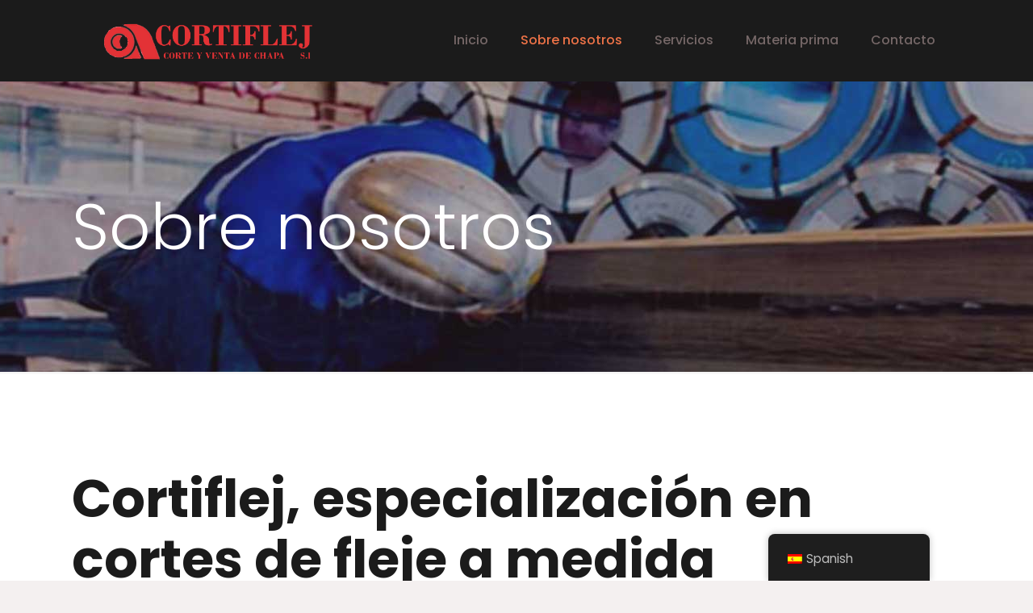

--- FILE ---
content_type: text/css
request_url: https://cortiflej.com/wp-content/uploads/betheme/css/post-8.css?ver=1768847109
body_size: -134
content:
.mcb-section .mcb-wrap .mcb-item-15edb00b2 .mcb-column-inner-15edb00b2{background-image:url(https://cortiflej.com/wp-content/uploads/2023/05/galva.jpg);}@media(max-width: 959px){}@media(max-width: 767px){}